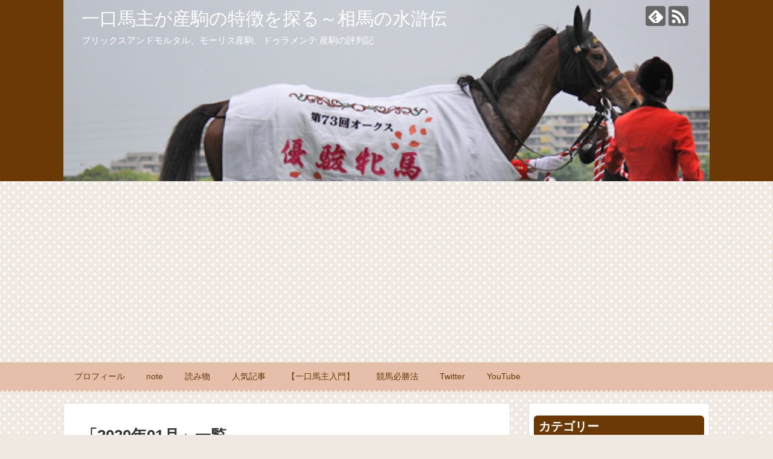

--- FILE ---
content_type: text/html; charset=UTF-8
request_url: http://soumaryouzanpaku.net/2020/01/
body_size: 10665
content:
<!DOCTYPE html>
<html lang="ja">
<head>
<meta charset="UTF-8">
<meta property="og:type" content="website">
<meta property="og:description" content="ブリックスアンドモルタル、モーリス産駒、ドゥラメンテ 産駒の評判記">
<meta property="og:title" content="一口馬主が産駒の特徴を探る～相馬の水滸伝">
<meta property="og:url" content="http://soumaryouzanpaku.net">
<meta property="og:image" content="http://soumaryouzanpaku.net/wp-content/uploads/2018/06/cropped-84141_00072547-2.jpg">
<meta property="og:site_name" content="一口馬主が産駒の特徴を探る～相馬の水滸伝">
<meta property="og:locale" content="ja_JP">
<meta name="google-site-verification" content="YKu_uhmIfT2mK9vJrQex17U8ILk5lvtLlK0lQVcaGyQ">
<meta name="robots" content="noindex,follow,max-image-preview:large">
<meta name="twitter:card" content="summary">
<meta name="twitter:description" content="ブリックスアンドモルタル、モーリス産駒、ドゥラメンテ 産駒の評判記">
<meta name="twitter:domain" content="soumaryouzanpaku.net">
<meta name="twitter:title" content="一口馬主が産駒の特徴を探る～相馬の水滸伝">
<meta name="twitter:url" content="http://soumaryouzanpaku.net">
<meta name="viewport" content="width=device-width,initial-scale=1.0">
<title>2020年1月  |  一口馬主が産駒の特徴を探る～相馬の水滸伝</title>
<link rel="dns-prefetch" href="//s.w.org">
<link rel="dns-prefetch" href="//pagead2.googlesyndication.com/pagead/js/adsbygoogle.js">
<link rel="alternate" type="application/rss+xml" title="一口馬主が産駒の特徴を探る～相馬の水滸伝 RSS Feed" href="http://soumaryouzanpaku.net/feed/">
<link rel="alternate" type="application/rss+xml" title="一口馬主が産駒の特徴を探る～相馬の水滸伝 &raquo; フィード" href="http://soumaryouzanpaku.net/feed/">
<link rel="alternate" type="application/rss+xml" title="一口馬主が産駒の特徴を探る～相馬の水滸伝 &raquo; コメントフィード" href="http://soumaryouzanpaku.net/comments/feed/">
<link rel="pingback" href="http://soumaryouzanpaku.net/xmlrpc.php">
<link rel="next" href="http://soumaryouzanpaku.net/2020/01/page/2/">
<link rel="canonical" href="http://soumaryouzanpaku.net/2020/01/">
<link rel="stylesheet" id="simplicity-style-css" href="http://soumaryouzanpaku.net/wp-content/themes/simplicity2/style.css?ver=5.8.12&#038;fver=20180610041320" type="text/css" media="all">
<link rel="stylesheet" id="responsive-style-css" href="http://soumaryouzanpaku.net/wp-content/themes/simplicity2/css/responsive-pc.css?ver=5.8.12&#038;fver=20180610041319" type="text/css" media="all">
<link rel="stylesheet" id="skin-style-css" href="http://soumaryouzanpaku.net/wp-content/themes/simplicity2/skins/chocolate/style.css?ver=5.8.12&#038;fver=20180610041320" type="text/css" media="all">
<link rel="stylesheet" id="font-awesome-style-css" href="http://soumaryouzanpaku.net/wp-content/themes/simplicity2/webfonts/css/font-awesome.min.css?ver=5.8.12&#038;fver=20180610041320" type="text/css" media="all">
<link rel="stylesheet" id="icomoon-style-css" href="http://soumaryouzanpaku.net/wp-content/themes/simplicity2/webfonts/icomoon/style.css?ver=5.8.12&#038;fver=20180610041320" type="text/css" media="all">
<link rel="stylesheet" id="responsive-mode-style-css" href="http://soumaryouzanpaku.net/wp-content/themes/simplicity2/responsive.css?ver=5.8.12&#038;fver=20180610041320" type="text/css" media="all">
<link rel="stylesheet" id="narrow-style-css" href="http://soumaryouzanpaku.net/wp-content/themes/simplicity2/css/narrow.css?ver=5.8.12&#038;fver=20180610041319" type="text/css" media="all">
<link rel="stylesheet" id="media-style-css" href="http://soumaryouzanpaku.net/wp-content/themes/simplicity2/css/media.css?ver=5.8.12&#038;fver=20180610041319" type="text/css" media="all">
<link rel="stylesheet" id="extension-style-css" href="http://soumaryouzanpaku.net/wp-content/themes/simplicity2/css/extension.css?ver=5.8.12&#038;fver=20180610041319" type="text/css" media="all">
<link rel="stylesheet" id="child-style-css" href="http://soumaryouzanpaku.net/wp-content/themes/simplicity2-child/style.css?ver=5.8.12&#038;fver=20180610041515" type="text/css" media="all">
<link rel="stylesheet" id="child-responsive-mode-style-css" href="http://soumaryouzanpaku.net/wp-content/themes/simplicity2-child/responsive.css?ver=5.8.12&#038;fver=20180610041515" type="text/css" media="all">
<link rel="stylesheet" id="print-style-css" href="http://soumaryouzanpaku.net/wp-content/themes/simplicity2/css/print.css?ver=5.8.12&#038;fver=20180610041319" type="text/css" media="print">
<link rel="stylesheet" id="wp-block-library-css" href="http://soumaryouzanpaku.net/wp-includes/css/dist/block-library/style.min.css?ver=5.8.12" type="text/css" media="all">
<link rel="stylesheet" id="liquid-block-speech-css" href="http://soumaryouzanpaku.net/wp-content/plugins/liquid-speech-balloon/css/block.css?ver=5.8.12&#038;fver=20220704053215" type="text/css" media="all">
<style type="text/css" media="all">/*<![CDATA[ */
img.wp-smiley,
img.emoji {
display: inline !important;
border: none !important;
box-shadow: none !important;
height: 1em !important;
width: 1em !important;
margin: 0 .07em !important;
vertical-align: -0.1em !important;
background: none !important;
padding: 0 !important;
}
#h-top{min-height:300px} .entry-thumb img,.related-entry-thumb img,.widget_new_entries ul li img,.widget_new_popular ul li img,.widget_popular_ranking ul li img,#prev-next img,.widget_new_entries .new-entrys-large .new-entry img{border-radius:50%}@media screen and (max-width:639px){.article br{display:block}}#h-top{background-image:url(http://soumaryouzanpaku.net/wp-content/uploads/2018/06/cropped-84141_00072547-2.jpg)}
.liquid-speech-balloon-00 .liquid-speech-balloon-avatar { background-image: url("http://soumaryouzanpaku.net/wp-content/uploads/2018/06/illustrain10-musi14.png"); } .liquid-speech-balloon-01 .liquid-speech-balloon-avatar { background-image: url("http://soumaryouzanpaku.net/wp-content/uploads/2019/04/tonbokun.png"); } .liquid-speech-balloon-02 .liquid-speech-balloon-avatar { background-image: url("http://soumaryouzanpaku.net/wp-content/uploads/2019/04/ムーミン.png"); } .liquid-speech-balloon-03 .liquid-speech-balloon-avatar { background-image: url("http://soumaryouzanpaku.net/wp-content/uploads/2019/04/スナフキン.jpg"); } .liquid-speech-balloon-04 .liquid-speech-balloon-avatar { background-image: url("http://soumaryouzanpaku.net/wp-content/uploads/2019/05/めがねくん2.jpg"); } .liquid-speech-balloon-05 .liquid-speech-balloon-avatar { background-image: url("http://soumaryouzanpaku.net/wp-content/uploads/2020/05/困った君.png"); } .liquid-speech-balloon-06 .liquid-speech-balloon-avatar { background-image: url("http://soumaryouzanpaku.net/wp-content/uploads/2020/05/おっさん.png"); } .liquid-speech-balloon-07 .liquid-speech-balloon-avatar { background-image: url("http://soumaryouzanpaku.net/wp-content/uploads/2020/05/黒縁.jpg"); } .liquid-speech-balloon-08 .liquid-speech-balloon-avatar { background-image: url("http://soumaryouzanpaku.net/wp-content/uploads/2020/05/雅人.png"); } .liquid-speech-balloon-09 .liquid-speech-balloon-avatar { background-image: url("http://soumaryouzanpaku.net/wp-content/uploads/2020/05/りんか.jpg"); } .liquid-speech-balloon-10 .liquid-speech-balloon-avatar { background-image: url("http://soumaryouzanpaku.net/wp-content/uploads/2020/05/ゆかり.jpg"); } .liquid-speech-balloon-11 .liquid-speech-balloon-avatar { background-image: url("http://soumaryouzanpaku.net/wp-content/uploads/2020/05/めがね君怒る.jpg"); } .liquid-speech-balloon-12 .liquid-speech-balloon-avatar { background-image: url("http://soumaryouzanpaku.net/wp-content/uploads/2020/05/めがね君指立て.jpg"); } .liquid-speech-balloon-13 .liquid-speech-balloon-avatar { background-image: url("http://soumaryouzanpaku.net/wp-content/uploads/2020/05/メガネ君疑問.jpg"); } .liquid-speech-balloon-14 .liquid-speech-balloon-avatar { background-image: url("http://soumaryouzanpaku.net/wp-content/uploads/2020/05/めがね君もやもや.jpg"); } .liquid-speech-balloon-15 .liquid-speech-balloon-avatar { background-image: url("http://soumaryouzanpaku.net/wp-content/uploads/2022/07/イケメン①.png"); } .liquid-speech-balloon-16 .liquid-speech-balloon-avatar { background-image: url("http://soumaryouzanpaku.net/wp-content/uploads/2022/07/イケメン②.png"); } .liquid-speech-balloon-17 .liquid-speech-balloon-avatar { background-image: url("http://soumaryouzanpaku.net/wp-content/uploads/2022/07/OL①.png"); } .liquid-speech-balloon-18 .liquid-speech-balloon-avatar { background-image: url("http://soumaryouzanpaku.net/wp-content/uploads/2022/07/OL②.png"); } .liquid-speech-balloon-00 .liquid-speech-balloon-avatar::after { content: "めがね君"; } .liquid-speech-balloon-01 .liquid-speech-balloon-avatar::after { content: "とんぼ君"; } .liquid-speech-balloon-02 .liquid-speech-balloon-avatar::after { content: "ムーミン"; } .liquid-speech-balloon-03 .liquid-speech-balloon-avatar::after { content: "スナフキン"; } .liquid-speech-balloon-04 .liquid-speech-balloon-avatar::after { content: "めがね君"; } .liquid-speech-balloon-05 .liquid-speech-balloon-avatar::after { content: "困った君"; } .liquid-speech-balloon-06 .liquid-speech-balloon-avatar::after { content: "おっさん"; } .liquid-speech-balloon-07 .liquid-speech-balloon-avatar::after { content: "黒縁"; } .liquid-speech-balloon-08 .liquid-speech-balloon-avatar::after { content: "雅人"; } .liquid-speech-balloon-09 .liquid-speech-balloon-avatar::after { content: "りんか"; } .liquid-speech-balloon-10 .liquid-speech-balloon-avatar::after { content: "ゆかり"; } .liquid-speech-balloon-11 .liquid-speech-balloon-avatar::after { content: "めがね君"; } .liquid-speech-balloon-12 .liquid-speech-balloon-avatar::after { content: "めがね君"; } .liquid-speech-balloon-13 .liquid-speech-balloon-avatar::after { content: "めがね君"; } .liquid-speech-balloon-14 .liquid-speech-balloon-avatar::after { content: "めがね君"; } .liquid-speech-balloon-15 .liquid-speech-balloon-avatar::after { content: "イケメン"; } .liquid-speech-balloon-16 .liquid-speech-balloon-avatar::after { content: "イケメン"; } .liquid-speech-balloon-17 .liquid-speech-balloon-avatar::after { content: "OL"; } .liquid-speech-balloon-18 .liquid-speech-balloon-avatar::after { content: "OL"; }
.recentcomments a{display:inline !important;padding:0 !important;margin:0 !important;}
/* ]]>*/</style>
<script async src="//pagead2.googlesyndication.com/pagead/js/adsbygoogle.js"></script>
<script type="text/javascript" src="http://soumaryouzanpaku.net/wp-content/plugins/head-cleaner/includes/js/jquery-1.4.2.min.js"></script>
<script type="text/javascript" src="http://soumaryouzanpaku.net/wp-includes/js/jquery/jquery-migrate.min.js?ver=3.3.2" id="jquery-migrate-js"></script>
<script type="text/javascript">//<![CDATA[
(adsbygoogle = window.adsbygoogle || []).push({
google_ad_client: "ca-pub-5616642576202781",
enable_page_level_ads: true
});
window._wpemojiSettings = {"baseUrl":"https:\/\/s.w.org\/images\/core\/emoji\/13.1.0\/72x72\/","ext":".png","svgUrl":"https:\/\/s.w.org\/images\/core\/emoji\/13.1.0\/svg\/","svgExt":".svg","source":{"concatemoji":"http:\/\/soumaryouzanpaku.net\/wp-includes\/js\/wp-emoji-release.min.js?ver=5.8.12"}};
!function(e,a,t){var n,r,o,i=a.createElement("canvas"),p=i.getContext&&i.getContext("2d");function s(e,t){var a=String.fromCharCode;p.clearRect(0,0,i.width,i.height),p.fillText(a.apply(this,e),0,0);e=i.toDataURL();return p.clearRect(0,0,i.width,i.height),p.fillText(a.apply(this,t),0,0),e===i.toDataURL()}function c(e){var t=a.createElement("script");t.src=e,t.defer=t.type="text/javascript",a.getElementsByTagName("head")[0].appendChild(t)}for(o=Array("flag","emoji"),t.supports={everything:!0,everythingExceptFlag:!0},r=0;r<o.length;r++)t.supports[o[r]]=function(e){if(!p||!p.fillText)return!1;switch(p.textBaseline="top",p.font="600 32px Arial",e){case"flag":return s([127987,65039,8205,9895,65039],[127987,65039,8203,9895,65039])?!1:!s([55356,56826,55356,56819],[55356,56826,8203,55356,56819])&&!s([55356,57332,56128,56423,56128,56418,56128,56421,56128,56430,56128,56423,56128,56447],[55356,57332,8203,56128,56423,8203,56128,56418,8203,56128,56421,8203,56128,56430,8203,56128,56423,8203,56128,56447]);case"emoji":return!s([10084,65039,8205,55357,56613],[10084,65039,8203,55357,56613])}return!1}(o[r]),t.supports.everything=t.supports.everything&&t.supports[o[r]],"flag"!==o[r]&&(t.supports.everythingExceptFlag=t.supports.everythingExceptFlag&&t.supports[o[r]]);t.supports.everythingExceptFlag=t.supports.everythingExceptFlag&&!t.supports.flag,t.DOMReady=!1,t.readyCallback=function(){t.DOMReady=!0},t.supports.everything||(n=function(){t.readyCallback()},a.addEventListener?(a.addEventListener("DOMContentLoaded",n,!1),e.addEventListener("load",n,!1)):(e.attachEvent("onload",n),a.attachEvent("onreadystatechange",function(){"complete"===a.readyState&&t.readyCallback()})),(n=t.source||{}).concatemoji?c(n.concatemoji):n.wpemoji&&n.twemoji&&(c(n.twemoji),c(n.wpemoji)))}(window,document,window._wpemojiSettings);
(function(i,s,o,g,r,a,m){i['GoogleAnalyticsObject']=r;i[r]=i[r]||function(){
(i[r].q=i[r].q||[]).push(arguments)},i[r].l=1*new Date();a=s.createElement(o),
m=s.getElementsByTagName(o)[0];a.async=1;a.src=g;m.parentNode.insertBefore(a,m)
})(window,document,'script','//www.google-analytics.com/analytics.js','ga');
ga('create', 'UA-120531458-1', 'auto');
ga('require', 'displayfeatures');
ga('send', 'pageview');
//]]></script>
</head>
  <body class="archive date" itemscope itemtype="http://schema.org/WebPage">
    <div id="container">

      <!-- header -->
      <header itemscope itemtype="http://schema.org/WPHeader">
        <div id="header" class="clearfix">
          <div id="header-in">

                        <div id="h-top">
              <!-- モバイルメニュー表示用のボタン -->
<div id="mobile-menu">
  <a id="mobile-menu-toggle" href="#"><span class="fa fa-bars fa-2x"></span></a>
</div>

              <div class="alignleft top-title-catchphrase">
                <!-- サイトのタイトル -->
<p id="site-title" itemscope itemtype="http://schema.org/Organization">
  <a href="http://soumaryouzanpaku.net/">一口馬主が産駒の特徴を探る～相馬の水滸伝</a></p>
<!-- サイトの概要 -->
<p id="site-description">
  ブリックスアンドモルタル、モーリス産駒、ドゥラメンテ 産駒の評判記</p>
              </div>

              <div class="alignright top-sns-follows">
                                <!-- SNSページ -->
<div class="sns-pages">
<p class="sns-follow-msg">フォローする</p>
<ul class="snsp">
<li class="feedly-page"><a href="//feedly.com/i/subscription/feed/http://soumaryouzanpaku.net/feed/" target="blank" title="feedlyで更新情報を購読" rel="nofollow"><span class="icon-feedly-logo"></span></a></li><li class="rss-page"><a href="http://soumaryouzanpaku.net/feed/" target="_blank" title="RSSで更新情報をフォロー" rel="nofollow"><span class="icon-rss-logo"></span></a></li>  </ul>
</div>
                              </div>

            </div><!-- /#h-top -->
          </div><!-- /#header-in -->
        </div><!-- /#header -->
      </header>

      <!-- Navigation -->
<nav itemscope itemtype="http://schema.org/SiteNavigationElement">
  <div id="navi">
      	<div id="navi-in">
      <div class="menu-%e3%82%b0%e3%83%ad%e3%83%bc%e3%83%90%e3%83%ab%e3%83%a1%e3%83%8b%e3%83%a5%e3%83%bc-container"><ul id="menu-%e3%82%b0%e3%83%ad%e3%83%bc%e3%83%90%e3%83%ab%e3%83%a1%e3%83%8b%e3%83%a5%e3%83%bc" class="menu"><li id="menu-item-31" class="menu-item menu-item-type-custom menu-item-object-custom menu-item-31"><a href="http://soumaryouzanpaku.net/profile/%20">プロフィール</a></li>
<li id="menu-item-10025" class="menu-item menu-item-type-custom menu-item-object-custom menu-item-10025"><a href="https://note.com/soumanosuikoden">note</a></li>
<li id="menu-item-10024" class="menu-item menu-item-type-custom menu-item-object-custom menu-item-10024"><a href="https://requ.ameba.jp/users/122872">読み物</a></li>
<li id="menu-item-4119" class="menu-item menu-item-type-post_type menu-item-object-page menu-item-4119"><a href="http://soumaryouzanpaku.net/popularity/">人気記事</a></li>
<li id="menu-item-2918" class="menu-item menu-item-type-post_type menu-item-object-page menu-item-2918"><a href="http://soumaryouzanpaku.net/page-2914/">【一口馬主入門】</a></li>
<li id="menu-item-1768" class="menu-item menu-item-type-custom menu-item-object-custom menu-item-1768"><a href="http://soumaryouzanpaku.net/keibahissyou/">競馬必勝法</a></li>
<li id="menu-item-755" class="menu-item menu-item-type-custom menu-item-object-custom menu-item-755"><a href="https://twitter.com/3VZX0EVYQw5nd0b">Twitter</a></li>
<li id="menu-item-2222" class="menu-item menu-item-type-custom menu-item-object-custom menu-item-2222"><a href="https://www.youtube.com/channel/UCNnmtv8gfEu3tm7IvqkWbzw">YouTube</a></li>
</ul></div>    </div><!-- /#navi-in -->
  </div><!-- /#navi -->
</nav>
<!-- /Navigation -->
      <!-- 本体部分 -->
      <div id="body">
        <div id="body-in" class="cf">

          
          <!-- main -->
          <main itemscope itemprop="mainContentOfPage">
            <div id="main" itemscope itemtype="http://schema.org/Blog">

  <h1 id="archive-title"><span class="archive-title-pb">「</span><span class="archive-title-text">2020年01月</span><span class="archive-title-pa">」</span><span class="archive-title-list-text">一覧</span></h1>






<div id="list">
<!-- 記事一覧 -->
<article id="post-7128" class="entry cf entry-card post-7128 post type-post status-publish format-standard has-post-thumbnail category-9 tag-pog tag-2402 tag-2401 tag-2421">
  <figure class="entry-thumb">
                  <a href="http://soumaryouzanpaku.net/2020/01/31/bloomsbury/" class="entry-image entry-image-link" title="【ブルームスベリー】グッドパフォーマンスを見せてくれ。"><img width="150" height="150" src="http://soumaryouzanpaku.net/wp-content/uploads/2020/01/ブルームスベリー2-1-150x150.png" class="entry-thumnail wp-post-image" alt="" loading="lazy" srcset="http://soumaryouzanpaku.net/wp-content/uploads/2020/01/ブルームスベリー2-1-150x150.png 150w, http://soumaryouzanpaku.net/wp-content/uploads/2020/01/ブルームスベリー2-1-100x100.png 100w" sizes="(max-width: 150px) 100vw, 150px" /></a>
            </figure><!-- /.entry-thumb -->

  <div class="entry-card-content">
  <header>
    <h2><a href="http://soumaryouzanpaku.net/2020/01/31/bloomsbury/" class="entry-title entry-title-link" title="【ブルームスベリー】グッドパフォーマンスを見せてくれ。">【ブルームスベリー】グッドパフォーマンスを見せてくれ。</a></h2>
    <p class="post-meta">
            <span class="post-date"><span class="fa fa-clock-o fa-fw"></span><span class="published">2020/1/31</span></span>
      
      <span class="category"><span class="fa fa-folder fa-fw"></span><a href="http://soumaryouzanpaku.net/category/%e4%b8%80%e5%8f%a3%e9%a6%ac%e4%b8%bb/" rel="category tag">一口馬主</a></span>

      
      
    </p><!-- /.post-meta -->
      </header>
  <p class="entry-snippet">
２月１日（土）



【社台】



ブルームスベリー



＜牝馬＞ブルームスベリー、父ハービンジャー、栗東・西村真幸厩舎



小倉 ...</p>

    <footer>
    <p class="entry-read"><a href="http://soumaryouzanpaku.net/2020/01/31/bloomsbury/" class="entry-read-link">記事を読む</a></p>
  </footer>
  
</div><!-- /.entry-card-content -->
</article><article id="post-7118" class="entry cf entry-card post-7118 post type-post status-publish format-standard has-post-thumbnail category-9 tag-pog tag-2415 tag-2414 tag-2420">
  <figure class="entry-thumb">
                  <a href="http://soumaryouzanpaku.net/2020/01/31/evasione/" class="entry-image entry-image-link" title="【エヴァジョーネ】陣営の目論見が外れて、結果はいかに？"><img width="150" height="150" src="http://soumaryouzanpaku.net/wp-content/uploads/2020/01/エヴァジョーネ2-150x150.png" class="entry-thumnail wp-post-image" alt="" loading="lazy" srcset="http://soumaryouzanpaku.net/wp-content/uploads/2020/01/エヴァジョーネ2-150x150.png 150w, http://soumaryouzanpaku.net/wp-content/uploads/2020/01/エヴァジョーネ2-100x100.png 100w" sizes="(max-width: 150px) 100vw, 150px" /></a>
            </figure><!-- /.entry-thumb -->

  <div class="entry-card-content">
  <header>
    <h2><a href="http://soumaryouzanpaku.net/2020/01/31/evasione/" class="entry-title entry-title-link" title="【エヴァジョーネ】陣営の目論見が外れて、結果はいかに？">【エヴァジョーネ】陣営の目論見が外れて、結果はいかに？</a></h2>
    <p class="post-meta">
            <span class="post-date"><span class="fa fa-clock-o fa-fw"></span><span class="published">2020/1/31</span></span>
      
      <span class="category"><span class="fa fa-folder fa-fw"></span><a href="http://soumaryouzanpaku.net/category/%e4%b8%80%e5%8f%a3%e9%a6%ac%e4%b8%bb/" rel="category tag">一口馬主</a></span>

      
      
    </p><!-- /.post-meta -->
      </header>
  <p class="entry-snippet">
２月１日（土）



【社台】







＜牝馬＞エヴァジョーネ、父ロードカナロア、栗東・安田翔伍 厩舎



東京 2 レース（ダー...</p>

    <footer>
    <p class="entry-read"><a href="http://soumaryouzanpaku.net/2020/01/31/evasione/" class="entry-read-link">記事を読む</a></p>
  </footer>
  
</div><!-- /.entry-card-content -->
</article><article id="post-7108" class="entry cf entry-card post-7108 post type-post status-publish format-standard has-post-thumbnail category-9 tag-pog tag-2415 tag-2414 tag-2402 tag-2401 tag-2418 tag-2417">
  <figure class="entry-thumb">
                  <a href="http://soumaryouzanpaku.net/2020/01/30/bloom-rush/" class="entry-image entry-image-link" title="【社台・サンデー・G1新馬】ブルームラッシュ。関東馬なのに川田Jを背に京都でデビュー。"><img width="150" height="150" src="http://soumaryouzanpaku.net/wp-content/uploads/2020/01/ブルームラッシュ-150x150.png" class="entry-thumnail wp-post-image" alt="" loading="lazy" srcset="http://soumaryouzanpaku.net/wp-content/uploads/2020/01/ブルームラッシュ-150x150.png 150w, http://soumaryouzanpaku.net/wp-content/uploads/2020/01/ブルームラッシュ-100x100.png 100w" sizes="(max-width: 150px) 100vw, 150px" /></a>
            </figure><!-- /.entry-thumb -->

  <div class="entry-card-content">
  <header>
    <h2><a href="http://soumaryouzanpaku.net/2020/01/30/bloom-rush/" class="entry-title entry-title-link" title="【社台・サンデー・G1新馬】ブルームラッシュ。関東馬なのに川田Jを背に京都でデビュー。">【社台・サンデー・G1新馬】ブルームラッシュ。関東馬なのに川田Jを背に京都でデビュー。</a></h2>
    <p class="post-meta">
            <span class="post-date"><span class="fa fa-clock-o fa-fw"></span><span class="published">2020/1/30</span></span>
      
      <span class="category"><span class="fa fa-folder fa-fw"></span><a href="http://soumaryouzanpaku.net/category/%e4%b8%80%e5%8f%a3%e9%a6%ac%e4%b8%bb/" rel="category tag">一口馬主</a></span>

      
      
    </p><!-- /.post-meta -->
      </header>
  <p class="entry-snippet">
２月１日（土）



【サンデー】なし



【社台】



エヴァジョーネ



＜牝馬＞エヴァジョーネ、父ロードカナロア、栗東・安田翔...</p>

    <footer>
    <p class="entry-read"><a href="http://soumaryouzanpaku.net/2020/01/30/bloom-rush/" class="entry-read-link">記事を読む</a></p>
  </footer>
  
</div><!-- /.entry-card-content -->
</article><div id="widget-index-middle" class="widgets"><aside id="pc_ad-11" class="widget-index-middle widget_pc_ad">      <div class="ad-space ad-widget">
        <div class="ad-label">スポンサーリンク</div>
        <div class="ad-responsive ad-pc adsense-336"><script async src="//pagead2.googlesyndication.com/pagead/js/adsbygoogle.js"></script>
<script>
  (adsbygoogle = window.adsbygoogle || []).push({
    google_ad_client: "ca-pub-5616642576202781",
    enable_page_level_ads: true
  });
</script></div>
      </div>
      </aside>  </div><article id="post-7086" class="entry cf entry-card post-7086 post type-post status-publish format-standard has-post-thumbnail category-9 tag-2411 tag-2409 tag-2410 tag-2413 tag-2412">
  <figure class="entry-thumb">
                  <a href="http://soumaryouzanpaku.net/2020/01/25/post-7086/" class="entry-image entry-image-link" title="【ドナウデルタで検証】結局、馬体をとるのか、血統をとるのか？"><img width="150" height="150" src="http://soumaryouzanpaku.net/wp-content/uploads/2020/01/ドナウデルタだよ-150x150.png" class="entry-thumnail wp-post-image" alt="" loading="lazy" srcset="http://soumaryouzanpaku.net/wp-content/uploads/2020/01/ドナウデルタだよ-150x150.png 150w, http://soumaryouzanpaku.net/wp-content/uploads/2020/01/ドナウデルタだよ-100x100.png 100w" sizes="(max-width: 150px) 100vw, 150px" /></a>
            </figure><!-- /.entry-thumb -->

  <div class="entry-card-content">
  <header>
    <h2><a href="http://soumaryouzanpaku.net/2020/01/25/post-7086/" class="entry-title entry-title-link" title="【ドナウデルタで検証】結局、馬体をとるのか、血統をとるのか？">【ドナウデルタで検証】結局、馬体をとるのか、血統をとるのか？</a></h2>
    <p class="post-meta">
            <span class="post-date"><span class="fa fa-clock-o fa-fw"></span><span class="published">2020/1/25</span></span>
      
      <span class="category"><span class="fa fa-folder fa-fw"></span><a href="http://soumaryouzanpaku.net/category/%e4%b8%80%e5%8f%a3%e9%a6%ac%e4%b8%bb/" rel="category tag">一口馬主</a></span>

      
      
    </p><!-- /.post-meta -->
      </header>
  <p class="entry-snippet">
（１）岩清水ステークスを完勝。クラブコメント。







本日（2020 年１月25日）、私の出資馬ドナウデルタが京都11レース石清水...</p>

    <footer>
    <p class="entry-read"><a href="http://soumaryouzanpaku.net/2020/01/25/post-7086/" class="entry-read-link">記事を読む</a></p>
  </footer>
  
</div><!-- /.entry-card-content -->
</article><article id="post-7082" class="entry cf entry-card post-7082 post type-post status-publish format-standard has-post-thumbnail category-9 tag-pog tag-2399 tag-2398 tag-2408">
  <figure class="entry-thumb">
                  <a href="http://soumaryouzanpaku.net/2020/01/25/acrostic/" class="entry-image entry-image-link" title="【アクロスティック】母系は優秀。レース当日の馬体重に注目。"><img width="150" height="150" src="http://soumaryouzanpaku.net/wp-content/uploads/2020/01/アクロスティック2-150x150.png" class="entry-thumnail wp-post-image" alt="" loading="lazy" srcset="http://soumaryouzanpaku.net/wp-content/uploads/2020/01/アクロスティック2-150x150.png 150w, http://soumaryouzanpaku.net/wp-content/uploads/2020/01/アクロスティック2-100x100.png 100w" sizes="(max-width: 150px) 100vw, 150px" /></a>
            </figure><!-- /.entry-thumb -->

  <div class="entry-card-content">
  <header>
    <h2><a href="http://soumaryouzanpaku.net/2020/01/25/acrostic/" class="entry-title entry-title-link" title="【アクロスティック】母系は優秀。レース当日の馬体重に注目。">【アクロスティック】母系は優秀。レース当日の馬体重に注目。</a></h2>
    <p class="post-meta">
            <span class="post-date"><span class="fa fa-clock-o fa-fw"></span><span class="published">2020/1/25</span></span>
      
      <span class="category"><span class="fa fa-folder fa-fw"></span><a href="http://soumaryouzanpaku.net/category/%e4%b8%80%e5%8f%a3%e9%a6%ac%e4%b8%bb/" rel="category tag">一口馬主</a></span>

      
      
    </p><!-- /.post-meta -->
      </header>
  <p class="entry-snippet">
1月26日(日) 







【社台】



＜牝馬＞アクロスティック、父ストロングリターン、美浦・武市康男厩舎



京都 6 レー...</p>

    <footer>
    <p class="entry-read"><a href="http://soumaryouzanpaku.net/2020/01/25/acrostic/" class="entry-read-link">記事を読む</a></p>
  </footer>
  
</div><!-- /.entry-card-content -->
</article><article id="post-7073" class="entry cf entry-card post-7073 post type-post status-publish format-standard has-post-thumbnail category-9 tag-pog tag-2393 tag-2392 tag-2407">
  <figure class="entry-thumb">
                  <a href="http://soumaryouzanpaku.net/2020/01/24/magnificus/" class="entry-image entry-image-link" title="【マグニフィクス】祖母、パイタの血が日本で開花"><img width="150" height="150" src="http://soumaryouzanpaku.net/wp-content/uploads/2020/01/マグニフィクス1-150x150.png" class="entry-thumnail wp-post-image" alt="" loading="lazy" srcset="http://soumaryouzanpaku.net/wp-content/uploads/2020/01/マグニフィクス1-150x150.png 150w, http://soumaryouzanpaku.net/wp-content/uploads/2020/01/マグニフィクス1-100x100.png 100w" sizes="(max-width: 150px) 100vw, 150px" /></a>
            </figure><!-- /.entry-thumb -->

  <div class="entry-card-content">
  <header>
    <h2><a href="http://soumaryouzanpaku.net/2020/01/24/magnificus/" class="entry-title entry-title-link" title="【マグニフィクス】祖母、パイタの血が日本で開花">【マグニフィクス】祖母、パイタの血が日本で開花</a></h2>
    <p class="post-meta">
            <span class="post-date"><span class="fa fa-clock-o fa-fw"></span><span class="published">2020/1/24</span></span>
      
      <span class="category"><span class="fa fa-folder fa-fw"></span><a href="http://soumaryouzanpaku.net/category/%e4%b8%80%e5%8f%a3%e9%a6%ac%e4%b8%bb/" rel="category tag">一口馬主</a></span>

      
      
    </p><!-- /.post-meta -->
      </header>
  <p class="entry-snippet">
1月25日（土）



【社台】







＜牡馬＞マグニフィクス、父オルフェーヴル、栗東・松下武士厩舎



中山 6 レース（芝2...</p>

    <footer>
    <p class="entry-read"><a href="http://soumaryouzanpaku.net/2020/01/24/magnificus/" class="entry-read-link">記事を読む</a></p>
  </footer>
  
</div><!-- /.entry-card-content -->
</article><article id="post-7038" class="entry cf entry-card post-7038 post type-post status-publish format-standard has-post-thumbnail category-9 tag-pog tag-2399 tag-2398 tag-2396 tag-2395 tag-2387 tag-2386 tag-2390 tag-2389 tag-2384 tag-2383 tag-2402 tag-2401 tag-2393 tag-2392">
  <figure class="entry-thumb">
                  <a href="http://soumaryouzanpaku.net/2020/01/23/aswan-sunset/" class="entry-image entry-image-link" title="【社台・サンデー・G1新馬】アスワンサンセット。Pioneerof the Nileの子はどんな走りを見せるか。"><img width="150" height="150" src="http://soumaryouzanpaku.net/wp-content/uploads/2020/01/アスワンサンセット-150x150.png" class="entry-thumnail wp-post-image" alt="" loading="lazy" srcset="http://soumaryouzanpaku.net/wp-content/uploads/2020/01/アスワンサンセット-150x150.png 150w, http://soumaryouzanpaku.net/wp-content/uploads/2020/01/アスワンサンセット-100x100.png 100w" sizes="(max-width: 150px) 100vw, 150px" /></a>
            </figure><!-- /.entry-thumb -->

  <div class="entry-card-content">
  <header>
    <h2><a href="http://soumaryouzanpaku.net/2020/01/23/aswan-sunset/" class="entry-title entry-title-link" title="【社台・サンデー・G1新馬】アスワンサンセット。Pioneerof the Nileの子はどんな走りを見せるか。">【社台・サンデー・G1新馬】アスワンサンセット。Pioneerof the Nileの子はどんな走りを見せるか。</a></h2>
    <p class="post-meta">
            <span class="post-date"><span class="fa fa-clock-o fa-fw"></span><span class="published">2020/1/23</span></span>
      
      <span class="category"><span class="fa fa-folder fa-fw"></span><a href="http://soumaryouzanpaku.net/category/%e4%b8%80%e5%8f%a3%e9%a6%ac%e4%b8%bb/" rel="category tag">一口馬主</a></span>

      
      
    </p><!-- /.post-meta -->
      </header>
  <p class="entry-snippet">
1月25日（土）



【サンデー】



ブラウローゼン



＜牝馬＞ ブラウローゼン、父ロードカナロア、美浦・尾関知人厩舎



中...</p>

    <footer>
    <p class="entry-read"><a href="http://soumaryouzanpaku.net/2020/01/23/aswan-sunset/" class="entry-read-link">記事を読む</a></p>
  </footer>
  
</div><!-- /.entry-card-content -->
</article><article id="post-7066" class="entry cf entry-card post-7066 post type-post status-publish format-standard has-post-thumbnail category-9 tag-pog tag-2396 tag-2395 tag-2406">
  <figure class="entry-thumb">
                  <a href="http://soumaryouzanpaku.net/2020/01/23/aswan-sunset-2/" class="entry-image entry-image-link" title="【アスワンサンセット】あのアメリカンファラオを出した血統だから"><img width="150" height="150" src="http://soumaryouzanpaku.net/wp-content/uploads/2020/01/アスワンサンセット2-150x150.png" class="entry-thumnail wp-post-image" alt="" loading="lazy" srcset="http://soumaryouzanpaku.net/wp-content/uploads/2020/01/アスワンサンセット2-150x150.png 150w, http://soumaryouzanpaku.net/wp-content/uploads/2020/01/アスワンサンセット2-100x100.png 100w" sizes="(max-width: 150px) 100vw, 150px" /></a>
            </figure><!-- /.entry-thumb -->

  <div class="entry-card-content">
  <header>
    <h2><a href="http://soumaryouzanpaku.net/2020/01/23/aswan-sunset-2/" class="entry-title entry-title-link" title="【アスワンサンセット】あのアメリカンファラオを出した血統だから">【アスワンサンセット】あのアメリカンファラオを出した血統だから</a></h2>
    <p class="post-meta">
            <span class="post-date"><span class="fa fa-clock-o fa-fw"></span><span class="published">2020/1/23</span></span>
      
      <span class="category"><span class="fa fa-folder fa-fw"></span><a href="http://soumaryouzanpaku.net/category/%e4%b8%80%e5%8f%a3%e9%a6%ac%e4%b8%bb/" rel="category tag">一口馬主</a></span>

      
      
    </p><!-- /.post-meta -->
      </header>
  <p class="entry-snippet">
1月25日（土）



【社台】







＜牝馬＞ アスワンサンセット、父Pioneerof the Nile、栗東・松永幹夫厩舎
...</p>

    <footer>
    <p class="entry-read"><a href="http://soumaryouzanpaku.net/2020/01/23/aswan-sunset-2/" class="entry-read-link">記事を読む</a></p>
  </footer>
  
</div><!-- /.entry-card-content -->
</article><article id="post-7060" class="entry cf entry-card post-7060 post type-post status-publish format-standard has-post-thumbnail category-9 tag-pog tag-2387 tag-2386 tag-2405">
  <figure class="entry-thumb">
                  <a href="http://soumaryouzanpaku.net/2020/01/23/imaginary-line/" class="entry-image entry-image-link" title="【イマジナリーライン】中山2000ｍの鬼、ジェネラーレウーノにあやかってほしい"><img width="150" height="150" src="http://soumaryouzanpaku.net/wp-content/uploads/2020/01/イマジナリーライン2-150x150.png" class="entry-thumnail wp-post-image" alt="" loading="lazy" srcset="http://soumaryouzanpaku.net/wp-content/uploads/2020/01/イマジナリーライン2-150x150.png 150w, http://soumaryouzanpaku.net/wp-content/uploads/2020/01/イマジナリーライン2-100x100.png 100w" sizes="(max-width: 150px) 100vw, 150px" /></a>
            </figure><!-- /.entry-thumb -->

  <div class="entry-card-content">
  <header>
    <h2><a href="http://soumaryouzanpaku.net/2020/01/23/imaginary-line/" class="entry-title entry-title-link" title="【イマジナリーライン】中山2000ｍの鬼、ジェネラーレウーノにあやかってほしい">【イマジナリーライン】中山2000ｍの鬼、ジェネラーレウーノにあやかってほしい</a></h2>
    <p class="post-meta">
            <span class="post-date"><span class="fa fa-clock-o fa-fw"></span><span class="published">2020/1/23</span></span>
      
      <span class="category"><span class="fa fa-folder fa-fw"></span><a href="http://soumaryouzanpaku.net/category/%e4%b8%80%e5%8f%a3%e9%a6%ac%e4%b8%bb/" rel="category tag">一口馬主</a></span>

      
      
    </p><!-- /.post-meta -->
      </header>
  <p class="entry-snippet">
1月25日（土）



【社台】







＜牡馬＞イマジナリーライン、父スクリーンヒーロー、美浦・鹿戸雄一厩舎



中山 6 レー...</p>

    <footer>
    <p class="entry-read"><a href="http://soumaryouzanpaku.net/2020/01/23/imaginary-line/" class="entry-read-link">記事を読む</a></p>
  </footer>
  
</div><!-- /.entry-card-content -->
</article><article id="post-7055" class="entry cf entry-card post-7055 post type-post status-publish format-standard has-post-thumbnail category-9 tag-pog tag-2384 tag-2383 tag-2404">
  <figure class="entry-thumb">
                  <a href="http://soumaryouzanpaku.net/2020/01/23/blaue-rosen/" class="entry-image entry-image-link" title="【ブラウローゼン】１～３戦で勝ち上がれると予想"><img width="150" height="150" src="http://soumaryouzanpaku.net/wp-content/uploads/2020/01/ブラウローゼン2-150x150.png" class="entry-thumnail wp-post-image" alt="" loading="lazy" srcset="http://soumaryouzanpaku.net/wp-content/uploads/2020/01/ブラウローゼン2-150x150.png 150w, http://soumaryouzanpaku.net/wp-content/uploads/2020/01/ブラウローゼン2-100x100.png 100w" sizes="(max-width: 150px) 100vw, 150px" /></a>
            </figure><!-- /.entry-thumb -->

  <div class="entry-card-content">
  <header>
    <h2><a href="http://soumaryouzanpaku.net/2020/01/23/blaue-rosen/" class="entry-title entry-title-link" title="【ブラウローゼン】１～３戦で勝ち上がれると予想">【ブラウローゼン】１～３戦で勝ち上がれると予想</a></h2>
    <p class="post-meta">
            <span class="post-date"><span class="fa fa-clock-o fa-fw"></span><span class="published">2020/1/23</span></span>
      
      <span class="category"><span class="fa fa-folder fa-fw"></span><a href="http://soumaryouzanpaku.net/category/%e4%b8%80%e5%8f%a3%e9%a6%ac%e4%b8%bb/" rel="category tag">一口馬主</a></span>

      
      
    </p><!-- /.post-meta -->
      </header>
  <p class="entry-snippet">
1月25日（土）



【サンデー】







＜牝馬＞ ブラウローゼン、父ロードカナロア、美浦・尾関知人厩舎



中山 6 レース...</p>

    <footer>
    <p class="entry-read"><a href="http://soumaryouzanpaku.net/2020/01/23/blaue-rosen/" class="entry-read-link">記事を読む</a></p>
  </footer>
  
</div><!-- /.entry-card-content -->
</article>  <div class="clear"></div>
</div><!-- /#list -->

  <!-- 文章下広告 -->
                    <div class="ad-article-bottom ad-space">
          <div class="ad-label">スポンサーリンク</div>
          <div class="ad-responsive adsense-336">      </div>
        </div>
            

<ul class="pagination" role="menubar" aria-label="Pagination"><li class="first"><a href="http://soumaryouzanpaku.net/2020/01/"><span>First</span></a></li><li class="previous"><a href="http://soumaryouzanpaku.net/2020/01/"><span>Previous</span></a></li><li class="current"><a>1</a></li><li><a href="http://soumaryouzanpaku.net/2020/01/page/2/" class="inactive" >2</a></li><li><a href="http://soumaryouzanpaku.net/2020/01/page/3/" class="inactive" >3</a></li><li class="next"><a href="http://soumaryouzanpaku.net/2020/01/page/2/"><span>Next</span></a></li><li class="last"><a href="http://soumaryouzanpaku.net/2020/01/page/3/"><span>Last</span></a></li></ul>
            </div><!-- /#main -->
          </main>
        <!-- sidebar -->
<div id="sidebar" role="complementary">
    
  <div id="sidebar-widget">
  <!-- ウイジェット -->
  <aside id="categories-2" class="widget widget_categories"><h3 class="widget_title sidebar_widget_title">カテゴリー</h3>
			<ul>
					<li class="cat-item cat-item-11"><a href="http://soumaryouzanpaku.net/category/%e3%82%b9%e3%82%a4%e3%83%bc%e3%83%84/">スイーツ・グルメ</a> (28)
</li>
	<li class="cat-item cat-item-9"><a href="http://soumaryouzanpaku.net/category/%e4%b8%80%e5%8f%a3%e9%a6%ac%e4%b8%bb/">一口馬主</a> (819)
</li>
	<li class="cat-item cat-item-4"><a href="http://soumaryouzanpaku.net/category/%e6%88%90%e7%b8%be/">成績</a> (3)
</li>
	<li class="cat-item cat-item-13"><a href="http://soumaryouzanpaku.net/category/%e6%8a%95%e8%b3%87%e3%83%bb%e7%b5%8c%e6%b8%88%e3%83%bb%e7%b5%8c%e5%96%b6/">投資・経済・経営</a> (15)
</li>
	<li class="cat-item cat-item-6"><a href="http://soumaryouzanpaku.net/category/%e6%97%85%e8%a1%8c/">旅行・散歩</a> (23)
</li>
	<li class="cat-item cat-item-1"><a href="http://soumaryouzanpaku.net/category/%e6%9c%aa%e5%88%86%e9%a1%9e/">未分類</a> (17)
</li>
	<li class="cat-item cat-item-8"><a href="http://soumaryouzanpaku.net/category/%e7%ab%b6%e9%a6%ac%e4%ba%88%e6%83%b3/">競馬予想</a> (76)
</li>
	<li class="cat-item cat-item-12"><a href="http://soumaryouzanpaku.net/category/%e7%b5%b1%e8%a8%88%e3%83%bb%e5%8b%9d%e8%b2%a0%e8%ab%96/">統計・勝負論</a> (9)
</li>
	<li class="cat-item cat-item-7"><a href="http://soumaryouzanpaku.net/category/%e8%a1%80%e7%b5%b1%e3%83%bb%e9%a6%ac%e4%bd%93%e8%ab%96/">血統・馬体論</a> (111)
</li>
	<li class="cat-item cat-item-5"><a href="http://soumaryouzanpaku.net/category/%e6%9c%ac/">読書</a> (14)
</li>
	<li class="cat-item cat-item-10"><a href="http://soumaryouzanpaku.net/category/%e9%9b%91%e8%ab%87/">雑談</a> (43)
</li>
			</ul>

			</aside><aside id="search-2" class="widget widget_search"><form method="get" id="searchform" action="http://soumaryouzanpaku.net/">
	<input type="text" placeholder="ブログ内を検索" name="s" id="s">
	<input type="submit" id="searchsubmit" value="">
</form></aside><aside id="archives-2" class="widget widget_archive"><h3 class="widget_title sidebar_widget_title">アーカイブ</h3>
			<ul>
					<li><a href='http://soumaryouzanpaku.net/2023/09/'>2023年9月</a></li>
	<li><a href='http://soumaryouzanpaku.net/2023/07/'>2023年7月</a></li>
	<li><a href='http://soumaryouzanpaku.net/2023/06/'>2023年6月</a></li>
	<li><a href='http://soumaryouzanpaku.net/2023/05/'>2023年5月</a></li>
	<li><a href='http://soumaryouzanpaku.net/2023/04/'>2023年4月</a></li>
	<li><a href='http://soumaryouzanpaku.net/2022/08/'>2022年8月</a></li>
	<li><a href='http://soumaryouzanpaku.net/2022/07/'>2022年7月</a></li>
	<li><a href='http://soumaryouzanpaku.net/2022/06/'>2022年6月</a></li>
	<li><a href='http://soumaryouzanpaku.net/2022/04/'>2022年4月</a></li>
	<li><a href='http://soumaryouzanpaku.net/2021/06/'>2021年6月</a></li>
	<li><a href='http://soumaryouzanpaku.net/2021/05/'>2021年5月</a></li>
	<li><a href='http://soumaryouzanpaku.net/2021/04/'>2021年4月</a></li>
	<li><a href='http://soumaryouzanpaku.net/2021/03/'>2021年3月</a></li>
	<li><a href='http://soumaryouzanpaku.net/2021/02/'>2021年2月</a></li>
	<li><a href='http://soumaryouzanpaku.net/2021/01/'>2021年1月</a></li>
	<li><a href='http://soumaryouzanpaku.net/2020/12/'>2020年12月</a></li>
	<li><a href='http://soumaryouzanpaku.net/2020/11/'>2020年11月</a></li>
	<li><a href='http://soumaryouzanpaku.net/2020/10/'>2020年10月</a></li>
	<li><a href='http://soumaryouzanpaku.net/2020/07/'>2020年7月</a></li>
	<li><a href='http://soumaryouzanpaku.net/2020/06/'>2020年6月</a></li>
	<li><a href='http://soumaryouzanpaku.net/2020/05/'>2020年5月</a></li>
	<li><a href='http://soumaryouzanpaku.net/2020/04/'>2020年4月</a></li>
	<li><a href='http://soumaryouzanpaku.net/2020/03/'>2020年3月</a></li>
	<li><a href='http://soumaryouzanpaku.net/2020/02/'>2020年2月</a></li>
	<li><a href='http://soumaryouzanpaku.net/2020/01/' aria-current="page">2020年1月</a></li>
	<li><a href='http://soumaryouzanpaku.net/2019/12/'>2019年12月</a></li>
	<li><a href='http://soumaryouzanpaku.net/2019/11/'>2019年11月</a></li>
	<li><a href='http://soumaryouzanpaku.net/2019/10/'>2019年10月</a></li>
	<li><a href='http://soumaryouzanpaku.net/2019/09/'>2019年9月</a></li>
	<li><a href='http://soumaryouzanpaku.net/2019/08/'>2019年8月</a></li>
	<li><a href='http://soumaryouzanpaku.net/2019/07/'>2019年7月</a></li>
	<li><a href='http://soumaryouzanpaku.net/2019/06/'>2019年6月</a></li>
	<li><a href='http://soumaryouzanpaku.net/2019/05/'>2019年5月</a></li>
	<li><a href='http://soumaryouzanpaku.net/2019/04/'>2019年4月</a></li>
	<li><a href='http://soumaryouzanpaku.net/2019/03/'>2019年3月</a></li>
	<li><a href='http://soumaryouzanpaku.net/2019/02/'>2019年2月</a></li>
	<li><a href='http://soumaryouzanpaku.net/2019/01/'>2019年1月</a></li>
	<li><a href='http://soumaryouzanpaku.net/2018/12/'>2018年12月</a></li>
	<li><a href='http://soumaryouzanpaku.net/2018/11/'>2018年11月</a></li>
	<li><a href='http://soumaryouzanpaku.net/2018/10/'>2018年10月</a></li>
	<li><a href='http://soumaryouzanpaku.net/2018/09/'>2018年9月</a></li>
	<li><a href='http://soumaryouzanpaku.net/2018/08/'>2018年8月</a></li>
	<li><a href='http://soumaryouzanpaku.net/2018/07/'>2018年7月</a></li>
	<li><a href='http://soumaryouzanpaku.net/2018/06/'>2018年6月</a></li>
			</ul>

			</aside><aside id="recent-comments-2" class="widget widget_recent_comments"><h3 class="widget_title sidebar_widget_title">最近のコメント</h3><ul id="recentcomments"><li class="recentcomments"><a href="http://soumaryouzanpaku.net/2019/06/20/sunday-thoroughbred-club-20/#comment-512">【今年は安くていい馬に行きました】社台・サンデー2019募集馬申し込み完了</a> に <span class="comment-author-link">つばさ</span> より</li><li class="recentcomments"><a href="http://soumaryouzanpaku.net/2019/06/01/lands-edge/#comment-509">【馬体がイケてない馬】サンデーサラブレッドクラブ2019年募集</a> に <span class="comment-author-link"><a href='https://soumaryouzanpaku.net/2019/06/01/cat-coin/' rel='external nofollow ugc' class='url'>【首が立っている馬は走らない？】サンデーサラブレッドクラブサラブレッドクラブ2019年募集馬</a></span> より</li><li class="recentcomments"><a href="http://soumaryouzanpaku.net/2019/05/26/japan-derby-2/#comment-508">【日本ダービー】サートゥルナーリアが負けるまでは読めたが、勝ち馬までは読み切れなかった</a> に <span class="comment-author-link">chougoro</span> より</li><li class="recentcomments"><a href="http://soumaryouzanpaku.net/2019/02/22/post-2887/#comment-415">【１口馬主入門】これから１口馬主の入会を考えている人たちへ。第１回：１年間の経費はいくらかかるか。</a> に <span class="comment-author-link">chougoro</span> より</li><li class="recentcomments"><a href="http://soumaryouzanpaku.net/2018/11/20/carlos-ghosn/#comment-152">カルロス・ゴーンは源頼朝だ。</a> に <span class="comment-author-link">トンボの眼鏡</span> より</li></ul></aside>  </div>

  
</div><!-- /#sidebar -->
        </div><!-- /#body-in -->
      </div><!-- /#body -->

      <!-- footer -->
      <footer itemscope itemtype="http://schema.org/WPFooter">
        <div id="footer" class="main-footer">
          <div id="footer-in">

            
          <div class="clear"></div>
            <div id="copyright" class="wrapper">
                            <div class="credit">
                &copy; 2018  <a href="http://soumaryouzanpaku.net">一口馬主が産駒の特徴を探る～相馬の水滸伝</a>.              </div>

                          </div>
        </div><!-- /#footer-in -->
        </div><!-- /#footer -->
      </footer>
      <div id="page-top">
      <a id="move-page-top"><span class="fa fa-angle-double-up fa-2x"></span></a>
  
</div>
          </div><!-- /#container -->
    <input type="hidden" id="ccc_nonce" name="ccc_nonce" value="b9b2d8ef7f" /><input type="hidden" name="_wp_http_referer" value="/2020/01/" /><script src="http://soumaryouzanpaku.net/wp-content/themes/simplicity2/javascript.js?ver=5.8.12&#038;fver=20180610041320" defer></script>
<script src="http://soumaryouzanpaku.net/wp-content/themes/simplicity2-child/javascript.js?ver=5.8.12&#038;fver=20180610041515" defer></script>
<script type='text/javascript' src='http://soumaryouzanpaku.net/wp-includes/js/wp-embed.min.js?ver=5.8.12' id='wp-embed-js'></script>
                
<!-- Ptengine -->
<script type="text/javascript">
    window._pt_lt = new Date().getTime();
    window._pt_sp_2 = [];
    _pt_sp_2.push('setAccount,3726a62f');
    var _protocol = (("https:" == document.location.protocol) ? " https://" : " http://");
    (function() {
        var atag = document.createElement('script'); atag.type = 'text/javascript'; atag.async = true;
        atag.src = _protocol + 'js.ptengine.jp/pta.js';
        var s = document.getElementsByTagName('script')[0];
        s.parentNode.insertBefore(atag, s);
    })();
</script>
<!-- /Ptengine -->

    
  </body>
</html>


--- FILE ---
content_type: text/html; charset=utf-8
request_url: https://www.google.com/recaptcha/api2/aframe
body_size: 246
content:
<!DOCTYPE HTML><html><head><meta http-equiv="content-type" content="text/html; charset=UTF-8"></head><body><script nonce="5k0Jr_bP_b_9ylJ1daPSig">/** Anti-fraud and anti-abuse applications only. See google.com/recaptcha */ try{var clients={'sodar':'https://pagead2.googlesyndication.com/pagead/sodar?'};window.addEventListener("message",function(a){try{if(a.source===window.parent){var b=JSON.parse(a.data);var c=clients[b['id']];if(c){var d=document.createElement('img');d.src=c+b['params']+'&rc='+(localStorage.getItem("rc::a")?sessionStorage.getItem("rc::b"):"");window.document.body.appendChild(d);sessionStorage.setItem("rc::e",parseInt(sessionStorage.getItem("rc::e")||0)+1);localStorage.setItem("rc::h",'1768696927876');}}}catch(b){}});window.parent.postMessage("_grecaptcha_ready", "*");}catch(b){}</script></body></html>